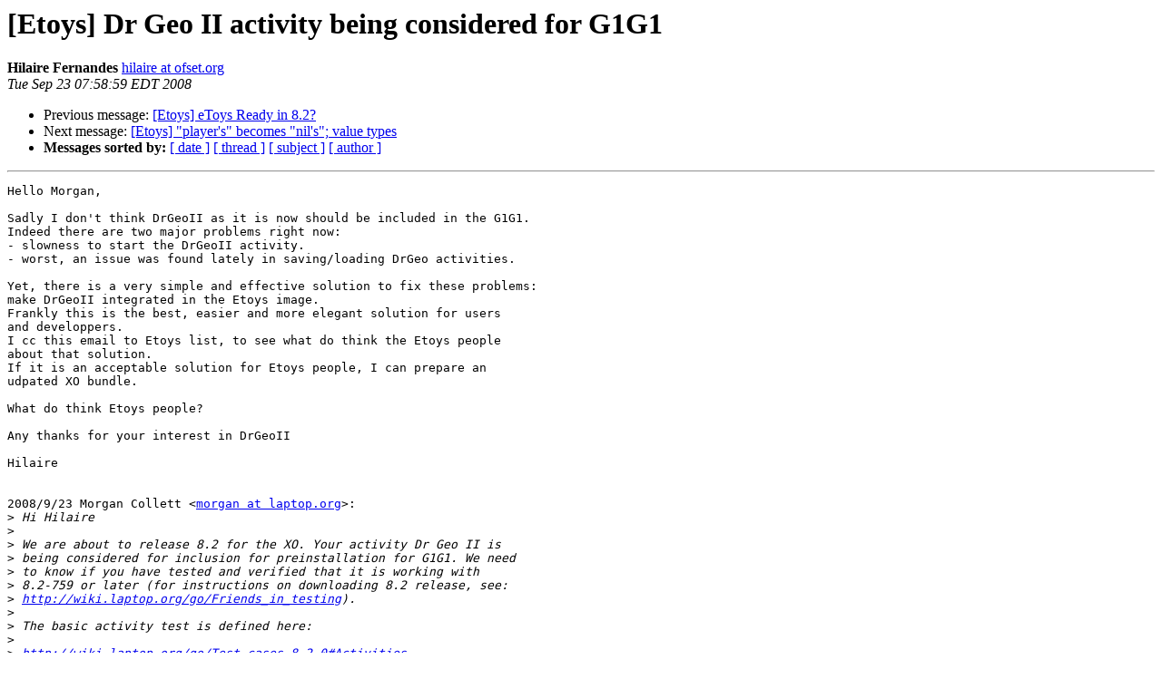

--- FILE ---
content_type: text/html
request_url: http://lists.laptop.org/pipermail/etoys/2008-September/002636.html
body_size: 2726
content:
<!DOCTYPE HTML PUBLIC "-//W3C//DTD HTML 3.2//EN">
<HTML>
 <HEAD>
   <TITLE> [Etoys] Dr Geo II activity being considered for G1G1
   </TITLE>
   <LINK REL="Index" HREF="index.html" >
   <LINK REL="made" HREF="mailto:etoys%40lists.laptop.org?Subject=%5BEtoys%5D%20Dr%20Geo%20II%20activity%20being%20considered%20for%20G1G1&In-Reply-To=e01c24400809230217i33ea9ec7uf37795314318f139%40mail.gmail.com">
   <META NAME="robots" CONTENT="index,nofollow">
   <META http-equiv="Content-Type" content="text/html; charset=us-ascii">
   <LINK REL="Previous"  HREF="002635.html">
   <LINK REL="Next"  HREF="002643.html">
 </HEAD>
 <BODY BGCOLOR="#ffffff">
   <H1>[Etoys] Dr Geo II activity being considered for G1G1</H1>
    <B>Hilaire Fernandes</B> 
    <A HREF="mailto:etoys%40lists.laptop.org?Subject=%5BEtoys%5D%20Dr%20Geo%20II%20activity%20being%20considered%20for%20G1G1&In-Reply-To=e01c24400809230217i33ea9ec7uf37795314318f139%40mail.gmail.com"
       TITLE="[Etoys] Dr Geo II activity being considered for G1G1">hilaire at ofset.org
       </A><BR>
    <I>Tue Sep 23 07:58:59 EDT 2008</I>
    <P><UL>
        <LI>Previous message: <A HREF="002635.html">[Etoys] eToys Ready in 8.2?
</A></li>
        <LI>Next message: <A HREF="002643.html">[Etoys] &quot;player's&quot; becomes &quot;nil's&quot;; value types
</A></li>
         <LI> <B>Messages sorted by:</B> 
              <a href="date.html#2636">[ date ]</a>
              <a href="thread.html#2636">[ thread ]</a>
              <a href="subject.html#2636">[ subject ]</a>
              <a href="author.html#2636">[ author ]</a>
         </LI>
       </UL>
    <HR>  
<!--beginarticle-->
<PRE>Hello Morgan,

Sadly I don't think DrGeoII as it is now should be included in the G1G1.
Indeed there are two major problems right now:
- slowness to start the DrGeoII activity.
- worst, an issue was found lately in saving/loading DrGeo activities.

Yet, there is a very simple and effective solution to fix these problems:
make DrGeoII integrated in the Etoys image.
Frankly this is the best, easier and more elegant solution for users
and developpers.
I cc this email to Etoys list, to see what do think the Etoys people
about that solution.
If it is an acceptable solution for Etoys people, I can prepare an
udpated XO bundle.

What do think Etoys people?

Any thanks for your interest in DrGeoII

Hilaire


2008/9/23 Morgan Collett &lt;<A HREF="http://lists.laptop.org/listinfo/etoys">morgan at laptop.org</A>&gt;:
&gt;<i> Hi Hilaire
</I>&gt;<i>
</I>&gt;<i> We are about to release 8.2 for the XO. Your activity Dr Geo II is
</I>&gt;<i> being considered for inclusion for preinstallation for G1G1. We need
</I>&gt;<i> to know if you have tested and verified that it is working with
</I>&gt;<i> 8.2-759 or later (for instructions on downloading 8.2 release, see:
</I>&gt;<i> <A HREF="http://wiki.laptop.org/go/Friends_in_testing">http://wiki.laptop.org/go/Friends_in_testing</A>).
</I>&gt;<i>
</I>&gt;<i> The basic activity test is defined here:
</I>&gt;<i>
</I>&gt;<i> <A HREF="http://wiki.laptop.org/go/Test_cases_8.2.0#Activities">http://wiki.laptop.org/go/Test_cases_8.2.0#Activities</A>
</I>&gt;<i>
</I>&gt;<i> If you have tested it and confirmed that it works, please reply ASAP.
</I>&gt;<i> Include the version # of the activity and a link to the .xo file.
</I>&gt;<i>
</I>&gt;<i> Activities which are tested and working and approved for inclusion in
</I>&gt;<i> the release will get pre-installed on 100K or more XOs which will be
</I>&gt;<i> sold in the US during the next G1G1 program.
</I>&gt;<i>
</I>&gt;<i> We can only include a few new activities so its not certain that we
</I>&gt;<i> can include yours. However, we can only consider it if you can confirm
</I>&gt;<i> its tested and working.
</I>&gt;<i>
</I>&gt;<i> Please reply ASAP, preferably by end of day Tuesday 9/23.
</I>&gt;<i>
</I>&gt;<i> IMPORTANT INFO:
</I>&gt;<i>
</I>&gt;<i> * We've added a license field to activity.info. This should contain a
</I>&gt;<i> string like &quot;license = GPLv2+&quot;. This is needed for our GPL compliance,
</I>&gt;<i> and any activities in the G1G1
</I>&gt;<i> (<A HREF="http://wiki.laptop.org/go/Activities/G1G1">http://wiki.laptop.org/go/Activities/G1G1</A>) or Peru
</I>&gt;<i> (<A HREF="http://wiki.laptop.org/go/Activities/Peru">http://wiki.laptop.org/go/Activities/Peru</A>) activity packs MUST add
</I>&gt;<i> this ASAP.
</I>&gt;<i>
</I>&gt;<i> Since Dr Geo II is under consideration, this is important for your
</I>&gt;<i> activity. Sooner or later it will include every activity in
</I>&gt;<i> <A HREF="http://wiki.laptop.org/go/Activities.">http://wiki.laptop.org/go/Activities.</A>
</I>&gt;<i>
</I>&gt;<i> If you have nothing to add to your latest release, please do a release
</I>&gt;<i> for just this change - it's that important. Announce the release on
</I>&gt;<i> the Sugar list, and comment on #8411 if your activity is on the above
</I>&gt;<i> lists.
</I>&gt;<i>
</I>&gt;<i> Scott's mail at
</I>&gt;<i> <A HREF="http://lists.laptop.org/pipermail/devel/2008-September/019079.html">http://lists.laptop.org/pipermail/devel/2008-September/019079.html</A> has
</I>&gt;<i> more information on the license field. You can this patch to Chat for
</I>&gt;<i> a quick example:
</I>&gt;<i> <A HREF="http://dev.laptop.org/git?p=chat-activity;a=commitdiff;h=3cabd868c9c05953b0a3d32fa5c45d9302742e25">http://dev.laptop.org/git?p=chat-activity;a=commitdiff;h=3cabd868c9c05953b0a3d32fa5c45d9302742e25</A>
</I>&gt;<i>
</I>&gt;<i> * If your activity is set up for translations in pootle, there may be
</I>&gt;<i> new translations in git waiting for a release. If you have a
</I>&gt;<i> sucrose-0.82 branch in git, this is where translators have been
</I>&gt;<i> pushing translations. Please do a new release to include those
</I>&gt;<i> translations.
</I>&gt;<i>
</I>&gt;<i> * If you have committed the MANIFEST file in git, it's probably out of
</I>&gt;<i> date. Please check that it is up to date with all the translations
</I>&gt;<i> that ship with your bundle. If you have a python activity, you can rm
</I>&gt;<i> MANIFEST and run ./setup.py fix_manifest to regenerate it - that will
</I>&gt;<i> include all files in your working directory except for specific files
</I>&gt;<i> ignored such as MANIFEST itself, .gitignore, *.pyc etc.
</I>&gt;<i>
</I>&gt;<i> You don't need to commit MANIFEST as it will be autogenerated if you
</I>&gt;<i> use ./setup.py release, which is the preferred way of doing a new
</I>&gt;<i> release as it updates NEWS with the next version number, increments
</I>&gt;<i> the version number in activity.info, commits and adds a git tag, and
</I>&gt;<i> git pushes if you have access.
</I>&gt;<i>
</I>&gt;<i> Let me know if you need any help!
</I>&gt;<i>
</I>&gt;<i> Regards
</I>&gt;<i> Morgan
</I>&gt;<i>
</I>


-- 
<A HREF="http://blog.ofset.org/hilaire">http://blog.ofset.org/hilaire</A>
</PRE>









<!--endarticle-->
    <HR>
    <P><UL>
        <!--threads-->
	<LI>Previous message: <A HREF="002635.html">[Etoys] eToys Ready in 8.2?
</A></li>
	<LI>Next message: <A HREF="002643.html">[Etoys] &quot;player's&quot; becomes &quot;nil's&quot;; value types
</A></li>
         <LI> <B>Messages sorted by:</B> 
              <a href="date.html#2636">[ date ]</a>
              <a href="thread.html#2636">[ thread ]</a>
              <a href="subject.html#2636">[ subject ]</a>
              <a href="author.html#2636">[ author ]</a>
         </LI>
       </UL>

<hr>
<a href="http://lists.laptop.org/listinfo/etoys">More information about the Etoys
mailing list</a><br>
</body></html>
